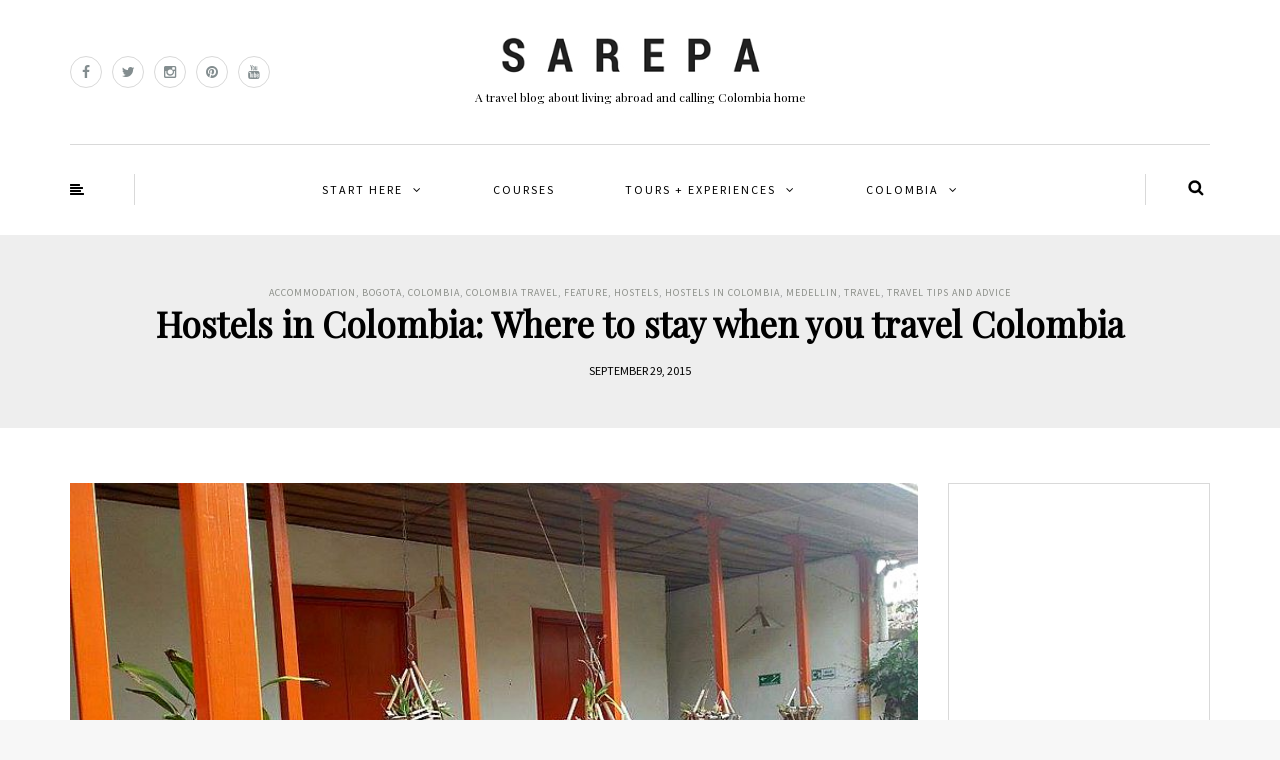

--- FILE ---
content_type: text/html; charset=UTF-8
request_url: http://www.sarepa.com/2015/09/29/hostels-in-colombia/
body_size: 18252
content:
<!DOCTYPE html>
<html lang="en">
<head>
<link rel="shortcut icon" href="http://www.sarepa.com/wp-content/themes/himmelen/favicon.png" />
<meta name="viewport" content="width=device-width, initial-scale=1.0, maximum-scale=1.0, user-scalable=no" />
<meta charset="UTF-8" />
<meta name="viewport" content="width=device-width" />
<title>Hostels in Colombia: Where to stay when you travel Colombia | sarepa.com</title>
<link rel="profile" href="http://gmpg.org/xfn/11" />
<link rel="pingback" href="http://www.sarepa.com/xmlrpc.php" />
<meta name='robots' content='max-image-preview:large' />
	<style>img:is([sizes="auto" i], [sizes^="auto," i]) { contain-intrinsic-size: 3000px 1500px }</style>
	<link rel='dns-prefetch' href='//fonts.googleapis.com' />
<link rel="alternate" type="application/rss+xml" title="sarepa.com &raquo; Feed" href="http://www.sarepa.com/feed/" />
<link rel="alternate" type="application/rss+xml" title="sarepa.com &raquo; Comments Feed" href="http://www.sarepa.com/comments/feed/" />
<link rel="alternate" type="application/rss+xml" title="sarepa.com &raquo; Hostels in Colombia: Where to stay when you travel Colombia Comments Feed" href="http://www.sarepa.com/2015/09/29/hostels-in-colombia/feed/" />
<script type="text/javascript">
/* <![CDATA[ */
window._wpemojiSettings = {"baseUrl":"https:\/\/s.w.org\/images\/core\/emoji\/15.0.3\/72x72\/","ext":".png","svgUrl":"https:\/\/s.w.org\/images\/core\/emoji\/15.0.3\/svg\/","svgExt":".svg","source":{"concatemoji":"http:\/\/www.sarepa.com\/wp-includes\/js\/wp-emoji-release.min.js?ver=6.7.1"}};
/*! This file is auto-generated */
!function(i,n){var o,s,e;function c(e){try{var t={supportTests:e,timestamp:(new Date).valueOf()};sessionStorage.setItem(o,JSON.stringify(t))}catch(e){}}function p(e,t,n){e.clearRect(0,0,e.canvas.width,e.canvas.height),e.fillText(t,0,0);var t=new Uint32Array(e.getImageData(0,0,e.canvas.width,e.canvas.height).data),r=(e.clearRect(0,0,e.canvas.width,e.canvas.height),e.fillText(n,0,0),new Uint32Array(e.getImageData(0,0,e.canvas.width,e.canvas.height).data));return t.every(function(e,t){return e===r[t]})}function u(e,t,n){switch(t){case"flag":return n(e,"\ud83c\udff3\ufe0f\u200d\u26a7\ufe0f","\ud83c\udff3\ufe0f\u200b\u26a7\ufe0f")?!1:!n(e,"\ud83c\uddfa\ud83c\uddf3","\ud83c\uddfa\u200b\ud83c\uddf3")&&!n(e,"\ud83c\udff4\udb40\udc67\udb40\udc62\udb40\udc65\udb40\udc6e\udb40\udc67\udb40\udc7f","\ud83c\udff4\u200b\udb40\udc67\u200b\udb40\udc62\u200b\udb40\udc65\u200b\udb40\udc6e\u200b\udb40\udc67\u200b\udb40\udc7f");case"emoji":return!n(e,"\ud83d\udc26\u200d\u2b1b","\ud83d\udc26\u200b\u2b1b")}return!1}function f(e,t,n){var r="undefined"!=typeof WorkerGlobalScope&&self instanceof WorkerGlobalScope?new OffscreenCanvas(300,150):i.createElement("canvas"),a=r.getContext("2d",{willReadFrequently:!0}),o=(a.textBaseline="top",a.font="600 32px Arial",{});return e.forEach(function(e){o[e]=t(a,e,n)}),o}function t(e){var t=i.createElement("script");t.src=e,t.defer=!0,i.head.appendChild(t)}"undefined"!=typeof Promise&&(o="wpEmojiSettingsSupports",s=["flag","emoji"],n.supports={everything:!0,everythingExceptFlag:!0},e=new Promise(function(e){i.addEventListener("DOMContentLoaded",e,{once:!0})}),new Promise(function(t){var n=function(){try{var e=JSON.parse(sessionStorage.getItem(o));if("object"==typeof e&&"number"==typeof e.timestamp&&(new Date).valueOf()<e.timestamp+604800&&"object"==typeof e.supportTests)return e.supportTests}catch(e){}return null}();if(!n){if("undefined"!=typeof Worker&&"undefined"!=typeof OffscreenCanvas&&"undefined"!=typeof URL&&URL.createObjectURL&&"undefined"!=typeof Blob)try{var e="postMessage("+f.toString()+"("+[JSON.stringify(s),u.toString(),p.toString()].join(",")+"));",r=new Blob([e],{type:"text/javascript"}),a=new Worker(URL.createObjectURL(r),{name:"wpTestEmojiSupports"});return void(a.onmessage=function(e){c(n=e.data),a.terminate(),t(n)})}catch(e){}c(n=f(s,u,p))}t(n)}).then(function(e){for(var t in e)n.supports[t]=e[t],n.supports.everything=n.supports.everything&&n.supports[t],"flag"!==t&&(n.supports.everythingExceptFlag=n.supports.everythingExceptFlag&&n.supports[t]);n.supports.everythingExceptFlag=n.supports.everythingExceptFlag&&!n.supports.flag,n.DOMReady=!1,n.readyCallback=function(){n.DOMReady=!0}}).then(function(){return e}).then(function(){var e;n.supports.everything||(n.readyCallback(),(e=n.source||{}).concatemoji?t(e.concatemoji):e.wpemoji&&e.twemoji&&(t(e.twemoji),t(e.wpemoji)))}))}((window,document),window._wpemojiSettings);
/* ]]> */
</script>
<style id='wp-emoji-styles-inline-css' type='text/css'>

	img.wp-smiley, img.emoji {
		display: inline !important;
		border: none !important;
		box-shadow: none !important;
		height: 1em !important;
		width: 1em !important;
		margin: 0 0.07em !important;
		vertical-align: -0.1em !important;
		background: none !important;
		padding: 0 !important;
	}
</style>
<link rel='stylesheet' id='wp-block-library-css' href='http://www.sarepa.com/wp-includes/css/dist/block-library/style.min.css?ver=6.7.1' type='text/css' media='all' />
<style id='classic-theme-styles-inline-css' type='text/css'>
/*! This file is auto-generated */
.wp-block-button__link{color:#fff;background-color:#32373c;border-radius:9999px;box-shadow:none;text-decoration:none;padding:calc(.667em + 2px) calc(1.333em + 2px);font-size:1.125em}.wp-block-file__button{background:#32373c;color:#fff;text-decoration:none}
</style>
<style id='global-styles-inline-css' type='text/css'>
:root{--wp--preset--aspect-ratio--square: 1;--wp--preset--aspect-ratio--4-3: 4/3;--wp--preset--aspect-ratio--3-4: 3/4;--wp--preset--aspect-ratio--3-2: 3/2;--wp--preset--aspect-ratio--2-3: 2/3;--wp--preset--aspect-ratio--16-9: 16/9;--wp--preset--aspect-ratio--9-16: 9/16;--wp--preset--color--black: #000000;--wp--preset--color--cyan-bluish-gray: #abb8c3;--wp--preset--color--white: #ffffff;--wp--preset--color--pale-pink: #f78da7;--wp--preset--color--vivid-red: #cf2e2e;--wp--preset--color--luminous-vivid-orange: #ff6900;--wp--preset--color--luminous-vivid-amber: #fcb900;--wp--preset--color--light-green-cyan: #7bdcb5;--wp--preset--color--vivid-green-cyan: #00d084;--wp--preset--color--pale-cyan-blue: #8ed1fc;--wp--preset--color--vivid-cyan-blue: #0693e3;--wp--preset--color--vivid-purple: #9b51e0;--wp--preset--gradient--vivid-cyan-blue-to-vivid-purple: linear-gradient(135deg,rgba(6,147,227,1) 0%,rgb(155,81,224) 100%);--wp--preset--gradient--light-green-cyan-to-vivid-green-cyan: linear-gradient(135deg,rgb(122,220,180) 0%,rgb(0,208,130) 100%);--wp--preset--gradient--luminous-vivid-amber-to-luminous-vivid-orange: linear-gradient(135deg,rgba(252,185,0,1) 0%,rgba(255,105,0,1) 100%);--wp--preset--gradient--luminous-vivid-orange-to-vivid-red: linear-gradient(135deg,rgba(255,105,0,1) 0%,rgb(207,46,46) 100%);--wp--preset--gradient--very-light-gray-to-cyan-bluish-gray: linear-gradient(135deg,rgb(238,238,238) 0%,rgb(169,184,195) 100%);--wp--preset--gradient--cool-to-warm-spectrum: linear-gradient(135deg,rgb(74,234,220) 0%,rgb(151,120,209) 20%,rgb(207,42,186) 40%,rgb(238,44,130) 60%,rgb(251,105,98) 80%,rgb(254,248,76) 100%);--wp--preset--gradient--blush-light-purple: linear-gradient(135deg,rgb(255,206,236) 0%,rgb(152,150,240) 100%);--wp--preset--gradient--blush-bordeaux: linear-gradient(135deg,rgb(254,205,165) 0%,rgb(254,45,45) 50%,rgb(107,0,62) 100%);--wp--preset--gradient--luminous-dusk: linear-gradient(135deg,rgb(255,203,112) 0%,rgb(199,81,192) 50%,rgb(65,88,208) 100%);--wp--preset--gradient--pale-ocean: linear-gradient(135deg,rgb(255,245,203) 0%,rgb(182,227,212) 50%,rgb(51,167,181) 100%);--wp--preset--gradient--electric-grass: linear-gradient(135deg,rgb(202,248,128) 0%,rgb(113,206,126) 100%);--wp--preset--gradient--midnight: linear-gradient(135deg,rgb(2,3,129) 0%,rgb(40,116,252) 100%);--wp--preset--font-size--small: 13px;--wp--preset--font-size--medium: 20px;--wp--preset--font-size--large: 36px;--wp--preset--font-size--x-large: 42px;--wp--preset--spacing--20: 0.44rem;--wp--preset--spacing--30: 0.67rem;--wp--preset--spacing--40: 1rem;--wp--preset--spacing--50: 1.5rem;--wp--preset--spacing--60: 2.25rem;--wp--preset--spacing--70: 3.38rem;--wp--preset--spacing--80: 5.06rem;--wp--preset--shadow--natural: 6px 6px 9px rgba(0, 0, 0, 0.2);--wp--preset--shadow--deep: 12px 12px 50px rgba(0, 0, 0, 0.4);--wp--preset--shadow--sharp: 6px 6px 0px rgba(0, 0, 0, 0.2);--wp--preset--shadow--outlined: 6px 6px 0px -3px rgba(255, 255, 255, 1), 6px 6px rgba(0, 0, 0, 1);--wp--preset--shadow--crisp: 6px 6px 0px rgba(0, 0, 0, 1);}:where(.is-layout-flex){gap: 0.5em;}:where(.is-layout-grid){gap: 0.5em;}body .is-layout-flex{display: flex;}.is-layout-flex{flex-wrap: wrap;align-items: center;}.is-layout-flex > :is(*, div){margin: 0;}body .is-layout-grid{display: grid;}.is-layout-grid > :is(*, div){margin: 0;}:where(.wp-block-columns.is-layout-flex){gap: 2em;}:where(.wp-block-columns.is-layout-grid){gap: 2em;}:where(.wp-block-post-template.is-layout-flex){gap: 1.25em;}:where(.wp-block-post-template.is-layout-grid){gap: 1.25em;}.has-black-color{color: var(--wp--preset--color--black) !important;}.has-cyan-bluish-gray-color{color: var(--wp--preset--color--cyan-bluish-gray) !important;}.has-white-color{color: var(--wp--preset--color--white) !important;}.has-pale-pink-color{color: var(--wp--preset--color--pale-pink) !important;}.has-vivid-red-color{color: var(--wp--preset--color--vivid-red) !important;}.has-luminous-vivid-orange-color{color: var(--wp--preset--color--luminous-vivid-orange) !important;}.has-luminous-vivid-amber-color{color: var(--wp--preset--color--luminous-vivid-amber) !important;}.has-light-green-cyan-color{color: var(--wp--preset--color--light-green-cyan) !important;}.has-vivid-green-cyan-color{color: var(--wp--preset--color--vivid-green-cyan) !important;}.has-pale-cyan-blue-color{color: var(--wp--preset--color--pale-cyan-blue) !important;}.has-vivid-cyan-blue-color{color: var(--wp--preset--color--vivid-cyan-blue) !important;}.has-vivid-purple-color{color: var(--wp--preset--color--vivid-purple) !important;}.has-black-background-color{background-color: var(--wp--preset--color--black) !important;}.has-cyan-bluish-gray-background-color{background-color: var(--wp--preset--color--cyan-bluish-gray) !important;}.has-white-background-color{background-color: var(--wp--preset--color--white) !important;}.has-pale-pink-background-color{background-color: var(--wp--preset--color--pale-pink) !important;}.has-vivid-red-background-color{background-color: var(--wp--preset--color--vivid-red) !important;}.has-luminous-vivid-orange-background-color{background-color: var(--wp--preset--color--luminous-vivid-orange) !important;}.has-luminous-vivid-amber-background-color{background-color: var(--wp--preset--color--luminous-vivid-amber) !important;}.has-light-green-cyan-background-color{background-color: var(--wp--preset--color--light-green-cyan) !important;}.has-vivid-green-cyan-background-color{background-color: var(--wp--preset--color--vivid-green-cyan) !important;}.has-pale-cyan-blue-background-color{background-color: var(--wp--preset--color--pale-cyan-blue) !important;}.has-vivid-cyan-blue-background-color{background-color: var(--wp--preset--color--vivid-cyan-blue) !important;}.has-vivid-purple-background-color{background-color: var(--wp--preset--color--vivid-purple) !important;}.has-black-border-color{border-color: var(--wp--preset--color--black) !important;}.has-cyan-bluish-gray-border-color{border-color: var(--wp--preset--color--cyan-bluish-gray) !important;}.has-white-border-color{border-color: var(--wp--preset--color--white) !important;}.has-pale-pink-border-color{border-color: var(--wp--preset--color--pale-pink) !important;}.has-vivid-red-border-color{border-color: var(--wp--preset--color--vivid-red) !important;}.has-luminous-vivid-orange-border-color{border-color: var(--wp--preset--color--luminous-vivid-orange) !important;}.has-luminous-vivid-amber-border-color{border-color: var(--wp--preset--color--luminous-vivid-amber) !important;}.has-light-green-cyan-border-color{border-color: var(--wp--preset--color--light-green-cyan) !important;}.has-vivid-green-cyan-border-color{border-color: var(--wp--preset--color--vivid-green-cyan) !important;}.has-pale-cyan-blue-border-color{border-color: var(--wp--preset--color--pale-cyan-blue) !important;}.has-vivid-cyan-blue-border-color{border-color: var(--wp--preset--color--vivid-cyan-blue) !important;}.has-vivid-purple-border-color{border-color: var(--wp--preset--color--vivid-purple) !important;}.has-vivid-cyan-blue-to-vivid-purple-gradient-background{background: var(--wp--preset--gradient--vivid-cyan-blue-to-vivid-purple) !important;}.has-light-green-cyan-to-vivid-green-cyan-gradient-background{background: var(--wp--preset--gradient--light-green-cyan-to-vivid-green-cyan) !important;}.has-luminous-vivid-amber-to-luminous-vivid-orange-gradient-background{background: var(--wp--preset--gradient--luminous-vivid-amber-to-luminous-vivid-orange) !important;}.has-luminous-vivid-orange-to-vivid-red-gradient-background{background: var(--wp--preset--gradient--luminous-vivid-orange-to-vivid-red) !important;}.has-very-light-gray-to-cyan-bluish-gray-gradient-background{background: var(--wp--preset--gradient--very-light-gray-to-cyan-bluish-gray) !important;}.has-cool-to-warm-spectrum-gradient-background{background: var(--wp--preset--gradient--cool-to-warm-spectrum) !important;}.has-blush-light-purple-gradient-background{background: var(--wp--preset--gradient--blush-light-purple) !important;}.has-blush-bordeaux-gradient-background{background: var(--wp--preset--gradient--blush-bordeaux) !important;}.has-luminous-dusk-gradient-background{background: var(--wp--preset--gradient--luminous-dusk) !important;}.has-pale-ocean-gradient-background{background: var(--wp--preset--gradient--pale-ocean) !important;}.has-electric-grass-gradient-background{background: var(--wp--preset--gradient--electric-grass) !important;}.has-midnight-gradient-background{background: var(--wp--preset--gradient--midnight) !important;}.has-small-font-size{font-size: var(--wp--preset--font-size--small) !important;}.has-medium-font-size{font-size: var(--wp--preset--font-size--medium) !important;}.has-large-font-size{font-size: var(--wp--preset--font-size--large) !important;}.has-x-large-font-size{font-size: var(--wp--preset--font-size--x-large) !important;}
:where(.wp-block-post-template.is-layout-flex){gap: 1.25em;}:where(.wp-block-post-template.is-layout-grid){gap: 1.25em;}
:where(.wp-block-columns.is-layout-flex){gap: 2em;}:where(.wp-block-columns.is-layout-grid){gap: 2em;}
:root :where(.wp-block-pullquote){font-size: 1.5em;line-height: 1.6;}
</style>
<link rel='stylesheet' id='bootstrap-css' href='http://www.sarepa.com/wp-content/themes/himmelen/css/bootstrap.css?ver=6.7.1' type='text/css' media='all' />
<link rel='stylesheet' id='himmelen-fonts-css' href='//fonts.googleapis.com/css?family=Playfair+Display%3A%7CSource+Sans+Pro%3A&#038;ver=1.0' type='text/css' media='all' />
<link rel='stylesheet' id='owl-main-css' href='http://www.sarepa.com/wp-content/themes/himmelen/js/owl-carousel/owl.carousel.css?ver=6.7.1' type='text/css' media='all' />
<link rel='stylesheet' id='owl-theme-css' href='http://www.sarepa.com/wp-content/themes/himmelen/js/owl-carousel/owl.theme.css?ver=6.7.1' type='text/css' media='all' />
<link rel='stylesheet' id='stylesheet-css' href='http://www.sarepa.com/wp-content/themes/himmelen/style.css?ver=1.0.1' type='text/css' media='all' />
<link rel='stylesheet' id='responsive-css' href='http://www.sarepa.com/wp-content/themes/himmelen/responsive.css?ver=all' type='text/css' media='all' />
<link rel='stylesheet' id='font-awesome-css' href='http://www.sarepa.com/wp-content/themes/himmelen/css/font-awesome.css?ver=6.7.1' type='text/css' media='all' />
<link rel='stylesheet' id='select2-mgt-css' href='http://www.sarepa.com/wp-content/themes/himmelen/js/select2/select2.css?ver=6.7.1' type='text/css' media='all' />
<link rel='stylesheet' id='offcanvasmenu-css' href='http://www.sarepa.com/wp-content/themes/himmelen/css/offcanvasmenu.css?ver=6.7.1' type='text/css' media='all' />
<link rel='stylesheet' id='nanoscroller-css' href='http://www.sarepa.com/wp-content/themes/himmelen/css/nanoscroller.css?ver=6.7.1' type='text/css' media='all' />
<link rel='stylesheet' id='swiper-css' href='http://www.sarepa.com/wp-content/themes/himmelen/css/idangerous.swiper.css?ver=6.7.1' type='text/css' media='all' />
<link rel='stylesheet' id='dashicons-css' href='http://www.sarepa.com/wp-includes/css/dashicons.min.css?ver=6.7.1' type='text/css' media='all' />
<link rel='stylesheet' id='thickbox-css' href='http://www.sarepa.com/wp-includes/js/thickbox/thickbox.css?ver=6.7.1' type='text/css' media='all' />
<link rel='stylesheet' id='cache.skin-css' href='http://www.sarepa.com/wp-content/themes/himmelen/cache/cache.skin.css?ver=1468380935.98' type='text/css' media='all' />
<script type="text/javascript" src="http://www.sarepa.com/wp-includes/js/jquery/jquery.min.js?ver=3.7.1" id="jquery-core-js"></script>
<script type="text/javascript" src="http://www.sarepa.com/wp-includes/js/jquery/jquery-migrate.min.js?ver=3.4.1" id="jquery-migrate-js"></script>
<script type="text/javascript" src="http://www.sarepa.com/wp-content/themes/himmelen/cache/cache.skin.js?ver=1583645110.0973" id="cache.skin-js"></script>
<link rel="https://api.w.org/" href="http://www.sarepa.com/wp-json/" /><link rel="alternate" title="JSON" type="application/json" href="http://www.sarepa.com/wp-json/wp/v2/posts/4839" /><link rel="EditURI" type="application/rsd+xml" title="RSD" href="http://www.sarepa.com/xmlrpc.php?rsd" />
<meta name="generator" content="WordPress 6.7.1" />
<link rel="canonical" href="http://www.sarepa.com/2015/09/29/hostels-in-colombia/" />
<link rel='shortlink' href='http://www.sarepa.com/?p=4839' />
<link rel="alternate" title="oEmbed (JSON)" type="application/json+oembed" href="http://www.sarepa.com/wp-json/oembed/1.0/embed?url=http%3A%2F%2Fwww.sarepa.com%2F2015%2F09%2F29%2Fhostels-in-colombia%2F" />
<link rel="alternate" title="oEmbed (XML)" type="text/xml+oembed" href="http://www.sarepa.com/wp-json/oembed/1.0/embed?url=http%3A%2F%2Fwww.sarepa.com%2F2015%2F09%2F29%2Fhostels-in-colombia%2F&#038;format=xml" />
</head>
<body class="post-template-default single single-post postid-4839 single-format-standard blog-style-1 blog-slider-enable">


<header>
<div class="container header-logo-center">
  <div class="row">
    <div class="col-md-12">
     
      <div class="header-left">
        <div class="social-icons-wrapper"><a href="http://www.facebook.com/sarepa" target="_blank" class="a-facebook"><i class="fa fa-facebook"></i></a><a href="http://www.twitter.com/duncansm" target="_blank" class="a-twitter"><i class="fa fa-twitter"></i></a><a href="http://www.instagram.com/sarepita" target="_blank" class="a-instagram"><i class="fa fa-instagram"></i></a><a href="http://www.pinterest.com/sarepa" target="_blank" class="a-pinterest"><i class="fa fa-pinterest"></i></a><a href="https://www.youtube.com/channel/UCFjYlEURUxJpTPSYJlO02Cg" target="_blank" class="a-youtube"><i class="fa fa-youtube"></i></a></div>      </div>
      
      <div class="header-center">
            <div class="logo">
    <a class="logo-link" href="http://www.sarepa.com"><img src="http://www.sarepa.com/wp-content/uploads/2016/01/SAREPA.jpg" alt="sarepa.com"></a>
    <div class="header-blog-info">A travel blog about living abroad and calling Colombia home</div>    </div>
          </div>

      <div class="header-right">
              </div>
    </div>
  </div>
    
</div>

        <div class="mainmenu-belowheader mainmenu-uppercase mainmenu-normalfont mainmenu-downarrow menu-center clearfix">
        
        <div id="navbar" class="navbar navbar-default clearfix">
          
          <div class="navbar-inner">
              <div class="container">
             
                  <div class="navbar-toggle" data-toggle="collapse" data-target=".collapse">
                    Menu                  </div>
                  <div class="navbar-left-wrapper">
                                        <ul class="header-nav">
                                                <li class="float-sidebar-toggle"><div id="st-sidebar-trigger-effects"><a class="float-sidebar-toggle-btn" data-effect="st-sidebar-effect-2"><i class="fa fa-align-left"></i></a></div></li>
                                            </ul>
                  </div>
                  <div class="navbar-center-wrapper">
                  <div class="navbar-collapse collapse"><ul id="menu-menu-4" class="nav"><li id="menu-item-4165" class=" menu-item menu-item-type-post_type menu-item-object-page menu-item-has-children"><a href="http://www.sarepa.com/new-here-read-this/">Start here</a>
<ul class="sub-menu">
	<li id="menu-item-6590" class=" menu-item menu-item-type-custom menu-item-object-custom"><a href="http://www.sarepa.com/new-here-read-this/">New here? Read this!</a></li>
	<li id="menu-item-5802" class=" menu-item menu-item-type-post_type menu-item-object-page menu-item-has-children"><a href="http://www.sarepa.com/about/">About</a>
	<ul class="sub-menu">
		<li id="menu-item-6621" class=" menu-item menu-item-type-post_type menu-item-object-page"><a href="http://www.sarepa.com/about/">About me</a></li>
		<li id="menu-item-6620" class=" menu-item menu-item-type-post_type menu-item-object-page"><a href="http://www.sarepa.com/contribute/">Write for us</a></li>
		<li id="menu-item-6617" class=" menu-item menu-item-type-post_type menu-item-object-page"><a href="http://www.sarepa.com/become-a-sponsor/">Become a sponsor</a></li>
		<li id="menu-item-6618" class=" menu-item menu-item-type-post_type menu-item-object-page"><a href="http://www.sarepa.com/contact/">Contact</a></li>
	</ul>
</li>
	<li id="menu-item-5690" class=" menu-item menu-item-type-post_type menu-item-object-page"><a href="http://www.sarepa.com/videos/">Videos</a></li>
	<li id="menu-item-5654" class=" menu-item menu-item-type-taxonomy menu-item-object-category"><a href="http://www.sarepa.com/category/espanol/">Español</a></li>
</ul>
</li>
<li id="menu-item-6207" class=" menu-item menu-item-type-custom menu-item-object-custom"><a href="http://buildyourbestblog.usefedora.com/p/build-your-best-blog-four-week-online-blogging-course">Courses</a></li>
<li id="menu-item-5687" class=" menu-item menu-item-type-custom menu-item-object-custom menu-item-has-children"><a href="http://www.sarepa.com/category/tours-experiences/">Tours + Experiences</a>
<ul class="sub-menu">
	<li id="menu-item-6594" class=" menu-item menu-item-type-custom menu-item-object-custom"><a href="http://www.sarepa.com/2015/09/21/food-tours-in-colombia/">Bogota Food Tour</a></li>
	<li id="menu-item-6595" class=" menu-item menu-item-type-custom menu-item-object-custom"><a href="http://www.sarepa.com/2015/10/21/colombian-street-food/">Medellin Food Tour</a></li>
	<li id="menu-item-6596" class=" menu-item menu-item-type-custom menu-item-object-custom"><a href="http://www.sarepa.com/2015/09/06/guatavita-lake/">Guatavita Lake</a></li>
	<li id="menu-item-6597" class=" menu-item menu-item-type-custom menu-item-object-custom"><a href="http://www.sarepa.com/2015/09/14/salt-cathedral-colombia/">Salt Cathedral of Zipaquira</a></li>
	<li id="menu-item-6598" class=" menu-item menu-item-type-custom menu-item-object-custom"><a href="http://www.sarepa.com/2015/10/16/medellin-metrocable/">Medellin Metrocable Tour</a></li>
	<li id="menu-item-6603" class=" menu-item menu-item-type-custom menu-item-object-custom"><a href="http://www.sarepa.com/2015/11/05/el-penol-guatape/">El Peñol, Guatapé</a></li>
	<li id="menu-item-6599" class=" menu-item menu-item-type-custom menu-item-object-custom"><a href="http://www.sarepa.com/2015/09/28/bike-tour-in-colombia/">Salento Bike Tour</a></li>
	<li id="menu-item-6604" class=" menu-item menu-item-type-custom menu-item-object-custom"><a href="http://www.sarepa.com/2015/11/05/el-penol-guatape/">Cocora Valley Hike</a></li>
	<li id="menu-item-6600" class=" menu-item menu-item-type-custom menu-item-object-custom"><a href="http://www.sarepa.com/2015/11/12/cartagena-mangrove-tour/">Cartagena Mangrove Tour</a></li>
	<li id="menu-item-6601" class=" menu-item menu-item-type-custom menu-item-object-custom"><a href="http://www.sarepa.com/2016/02/02/playa-cristal-tayrona-national-park/">Playa Cristal, Parque Tayrona</a></li>
	<li id="menu-item-6602" class=" menu-item menu-item-type-custom menu-item-object-custom"><a href="http://www.sarepa.com/2015/09/10/bogota-graffiti-tour/">Bogota Graffiti Tour</a></li>
</ul>
</li>
<li id="menu-item-4070" class=" menu-item menu-item-type-taxonomy menu-item-object-category menu-item-has-children"><a href="http://www.sarepa.com/category/travel-colombia-2/">Colombia</a>
<ul class="sub-menu">
	<li id="menu-item-5656" class=" menu-item menu-item-type-taxonomy menu-item-object-category"><a href="http://www.sarepa.com/category/barranquilla/">Barranquilla</a></li>
	<li id="menu-item-5657" class=" menu-item menu-item-type-taxonomy menu-item-object-category current-post-ancestor current-menu-parent current-post-parent"><a href="http://www.sarepa.com/category/bogota-2/">Bogota</a></li>
	<li id="menu-item-5658" class=" menu-item menu-item-type-taxonomy menu-item-object-category"><a href="http://www.sarepa.com/category/cali/">Cali</a></li>
	<li id="menu-item-5659" class=" menu-item menu-item-type-taxonomy menu-item-object-category"><a href="http://www.sarepa.com/category/cartagena/">Cartagena</a></li>
	<li id="menu-item-5660" class=" menu-item menu-item-type-taxonomy menu-item-object-category"><a href="http://www.sarepa.com/category/cocora-valley/">Cocora Valley</a></li>
	<li id="menu-item-5662" class=" menu-item menu-item-type-taxonomy menu-item-object-category"><a href="http://www.sarepa.com/category/manizales/">Manizales</a></li>
	<li id="menu-item-5663" class=" menu-item menu-item-type-taxonomy menu-item-object-category current-post-ancestor current-menu-parent current-post-parent"><a href="http://www.sarepa.com/category/medellin/">Medellin</a></li>
	<li id="menu-item-5664" class=" menu-item menu-item-type-taxonomy menu-item-object-category"><a href="http://www.sarepa.com/category/mompos/">Mompos</a></li>
	<li id="menu-item-5665" class=" menu-item menu-item-type-taxonomy menu-item-object-category"><a href="http://www.sarepa.com/category/salento/">Salento</a></li>
	<li id="menu-item-5666" class=" menu-item menu-item-type-taxonomy menu-item-object-category"><a href="http://www.sarepa.com/category/tatacoa-desert/">Tatacoa Desert</a></li>
	<li id="menu-item-5667" class=" menu-item menu-item-type-taxonomy menu-item-object-category"><a href="http://www.sarepa.com/category/tolima/">Tolima</a></li>
</ul>
</li>
</ul></div>                  </div>
                  <div class="navbar-right-wrapper">
                    <div class="search-bar-header">
                      	<form method="get" id="searchform" class="searchform" action="http://www.sarepa.com/">
		<input type="search" class="field" name="s" value="" id="s" placeholder="Type keyword(s) here and hit Enter &hellip;" />
		<input type="submit" class="submit btn" id="searchsubmit" value="Search" />
	</form>
                      <div class="search-bar-header-close-btn">×</div>
                    </div>
                  </div>
              </div>
          </div>
          
        </div>
       
    </div>
        
    </header>


	
<div class="content-block">
<div class="container-fluid container-page-item-title" data-style="">
	<div class="row">
	<div class="col-md-12">
	<div class="page-item-title-single">
			    <div class="post-categories"><a href="http://www.sarepa.com/category/accommodation/" rel="category tag">Accommodation</a>, <a href="http://www.sarepa.com/category/bogota-2/" rel="category tag">Bogota</a>, <a href="http://www.sarepa.com/category/colombia-2/" rel="category tag">Colombia</a>, <a href="http://www.sarepa.com/category/colombia-travel-2/" rel="category tag">Colombia Travel</a>, <a href="http://www.sarepa.com/category/feature/" rel="category tag">feature</a>, <a href="http://www.sarepa.com/category/hostels/" rel="category tag">Hostels</a>, <a href="http://www.sarepa.com/category/hostels-in-colombia/" rel="category tag">Hostels in Colombia</a>, <a href="http://www.sarepa.com/category/medellin/" rel="category tag">Medellin</a>, <a href="http://www.sarepa.com/category/travel-2/" rel="category tag">Travel</a>, <a href="http://www.sarepa.com/category/travel-tips-and-advice/" rel="category tag">Travel Tips and Advice</a></div>
	    	    <h1>Hostels in Colombia: Where to stay when you travel Colombia</h1>
		<div class="post-date">September 29, 2015</div> 
	</div>
	</div>
	</div>
</div>
<div class="post-container container">
	<div class="row">
		<div class="col-md-9">
			<div class="blog-post blog-post-single clearfix">
				<article id="post-4839" class="post-4839 post type-post status-publish format-standard has-post-thumbnail hentry category-accommodation category-bogota-2 category-colombia-2 category-colombia-travel-2 category-feature category-hostels category-hostels-in-colombia category-medellin category-travel-2 category-travel-tips-and-advice tag-hostels-in-colombia tag-hotels-in-colombia tag-where-to-stay-in-colombia">
							<div class="post-content-wrapper">
					
								<div class="post-content">
																		<div class="blog-post-thumb">
									
																				<img width="800" height="540" src="http://www.sarepa.com/wp-content/uploads/2015/09/hostels-in-colombia-feature.jpg" class="attachment-blog-thumb size-blog-thumb wp-post-image" alt="Hostels in Colombia" decoding="async" fetchpriority="high" srcset="http://www.sarepa.com/wp-content/uploads/2015/09/hostels-in-colombia-feature.jpg 800w, http://www.sarepa.com/wp-content/uploads/2015/09/hostels-in-colombia-feature-300x203.jpg 300w, http://www.sarepa.com/wp-content/uploads/2015/09/hostels-in-colombia-feature-114x76.jpg 114w" sizes="(max-width: 800px) 100vw, 800px" />																			
									</div>
																											
																		<div class="entry-content">
										<p>The last time I was lucky enough to travel Colombia, I was actually settled in one place. I didn&#8217;t stay in many <strong>hostels in Colombia</strong>, I shared an apartment, I had a job and I even found a bakery that I would pop by for breakfast every other morning. I was (sort of) living like a local.</p>
<p>But this time around I was jumping from one destination to the next and my budget was pretty limited.</p>
<p><strong>Hostels in Colombia</strong> are pretty easy to come by, though. There are LOADS of them. But never having stayed in many before and only stopping by a few to visit other expats and backpackers (there was quite a bit of drinking involved) this time around I knew I had to do my research.</p>
<p>Below you&#8217;ll find a list of places I stayed at during my trip to Colombia. They range in price and quality, but it really depends on what you type of traveller you are and what you prioritise. If you like luxury, then you might steer clear of some, but if you prefer to spend your money on adventures and experiences rather than where you sleep, then others might just be what you&#8217;re looking for.</p>
<h1 style="text-align: center;">Hostels in Colombia</h1>
<p><img decoding="async" class="alignnone size-full wp-image-4847" src="http://www.sarepa.com/wp-content/uploads/2015/09/hostels-in-colombia-bogota-explora-hostel.jpg" alt="Hostels in Colombia - Hostel Tralala, Bogota" width="800" height="540" srcset="http://www.sarepa.com/wp-content/uploads/2015/09/hostels-in-colombia-bogota-explora-hostel.jpg 800w, http://www.sarepa.com/wp-content/uploads/2015/09/hostels-in-colombia-bogota-explora-hostel-300x203.jpg 300w, http://www.sarepa.com/wp-content/uploads/2015/09/hostels-in-colombia-bogota-explora-hostel-114x76.jpg 114w" sizes="(max-width: 800px) 100vw, 800px" /></p>
<h2><strong>Bogota: Explora Hostel</strong></h2>
<p><strong>The Hostel:</strong> Explora Hostel was our first stop in Bogota. After a huge 20+ hour flight from Australia, I wanted us to be comfortable for at least our first few days in the country without breaking the bank. Compared to hostels in Australia or Europe, hostels in Colombia are comparatively cheaper. But you still want to make sure you&#8217;re getting your money&#8217;s worth while you&#8217;re in the country. Explora Hostel, I thought, was a great option for both budget backpackers and those looking for bit of privacy in a private room.</p>
<p><strong>The Price:</strong> My partner and I stayed in the private room with private ensuite for three nights and it was great. The bathroom was clean, the room was quiet and we had (mostly) hot water. It took quite a while for the hot water to kick in on one of the nights, but generally it was hot and with good water pressure. We paid $75,000COP (around $34AUD or $24USD) per night, which ended up being $17 per person per night. At the time of writing, a single bed in a six-person mix dorm costs $27,000COP ($12AUD or $9USD) and $30,000 ($14AUD or $10USD) in a four-person mix dorm.</p>
<p><strong>The Location:</strong> The thing with organising a hostel in Bogota is that you really need to take into account where you are going to be spending most of your time, because the traffic in Bogota is atrocious. We could have stayed in a safer, quieter, more chilled out suburb than La Candelaria, but it literally would have taken hours each day to get to and from the places of interest in the city. At Explora Hostel we were within walking distance from restaurants, galleries, the Gold Museum, the Botero Museum, Plaza Bolivar, Parque de los Periodistas, Transmilenio bus stops, Monserrate and la Septima.</p>
<p><img decoding="async" class="alignnone size-full wp-image-4852" src="http://www.sarepa.com/wp-content/uploads/2015/09/hostels-in-colombia-salento-tralala-hostel.jpg" alt="Hostels in Colombia - Hostel Tralala, Salento" width="800" height="540" srcset="http://www.sarepa.com/wp-content/uploads/2015/09/hostels-in-colombia-salento-tralala-hostel.jpg 800w, http://www.sarepa.com/wp-content/uploads/2015/09/hostels-in-colombia-salento-tralala-hostel-300x203.jpg 300w, http://www.sarepa.com/wp-content/uploads/2015/09/hostels-in-colombia-salento-tralala-hostel-114x76.jpg 114w" sizes="(max-width: 800px) 100vw, 800px" /></p>
<h2>Salento: Tralala Hostel</h2>
<p><strong>The hostel:</strong> Salento&#8217;s Tralala Hostel was suggested to me after I put out the call on Facebook to see what other people had experienced. I stayed in a hotel a bit outside of this sleepy coffee town the last time I was here, so I definitely wanted something more centrally located and also a bit on the cheaper side. I would have to say that Natalia, our host, greeted us at the front door with a big smile and she was incredibly helpful and friendly the entire time we were there, always helping us get our head around the maps and suggesting what to see and do while we were there. Thanks to her we caught our jeep to Cocora Valley on time and even managed to organise an awesome horse ride adventure. Two thumbs up to the staff!</p>
<p><strong>The Price:</strong> We took up two single beds in a shared room. The room was actually two smaller rooms adjoined by a doorway, so it felt like we were actually in a room with just one other person, which was super chilled. It cost us $22,000COP ($10AUD or $7USD) per person per bed and we stayed there for three nights. Our room was downstairs near the kitchen. There were hammocks hanging in the courtyard and the facilities and bathrooms were all clean, which was great. It was a very relaxed kind of place, no late night parties here, just movie nights and hammock lazing.</p>
<p><strong>The location:</strong> Salento isn&#8217;t a big city or anything, so no matter where you stay you&#8217;re probably going to be within walking distance of many things. But Tralala Hostel was just one street away from the main square, heaps of restaurants and Calle Real, the main street in town, which leads to the stairway up to the lookout point. So, the hostel gets points for that. You&#8217;re just a short stroll from the transport terminal too, which is where you&#8217;ll be dropped off if you&#8217;re catching a bus in from Medellin or other cities. People are super friendly around here, too, so if you can&#8217;t find the hostel just ask someone where Tralalalalalalalala is and they&#8217;ll happily show you in the right direction.</p>
<p><img loading="lazy" decoding="async" class="alignnone size-full wp-image-4849" src="http://www.sarepa.com/wp-content/uploads/2015/09/hostels-in-colombia-Manizales-kaleidoscopio-hostel-1.jpg" alt="Hostels in Colombia - Hostel Kaleidoscopio, Manizales" width="800" height="540" srcset="http://www.sarepa.com/wp-content/uploads/2015/09/hostels-in-colombia-Manizales-kaleidoscopio-hostel-1.jpg 800w, http://www.sarepa.com/wp-content/uploads/2015/09/hostels-in-colombia-Manizales-kaleidoscopio-hostel-1-300x203.jpg 300w, http://www.sarepa.com/wp-content/uploads/2015/09/hostels-in-colombia-Manizales-kaleidoscopio-hostel-1-114x76.jpg 114w" sizes="auto, (max-width: 800px) 100vw, 800px" /></p>
<h2>Manizales: Kaleidescopio Hostel</h2>
<p><strong>The Location:</strong> After being in Salento for a few day, pretty much any city in Colombia is going to feel busy and bustling in comparison, including Manizales, which, compared to Bogota, is a pretty chilled city in itself. We caught the bus from Salento to Manizales, which dropped us off in the transport terminal. After a quick trip on the Metro Cable up to the centre of town, we then walked about, Oh, I dunno, 15 blocks to our hostel Kaleidesopio, which is also within walking distance of a bunch of attractions including Chipre and the cathedral. We were just across the road from a delicious, I repeat, DELICIOUS, dessert shop which sold some pretty grande sugary treats. We sampled many. Just ask Marta about it.</p>
<p><strong>The Hostel:</strong> After walking 15-something blocks to the hostel from the Cable Cart stop, I could have kissed our host Marta when she offered us a cup of tea. TEA. Not coffee, not hot chocolate, but tea. For a tea-obsessed Australian, this was a very nice touch. Marta was incredibly inviting and very helpful when it came to offering information about what to see and do in Manizales. And it seemed that the people who stayed at Kaleidescopio were equally lovely, having met a bunch of people including Spanish, Canadians, Americans and Colombians during our stay.</p>
<p><strong>The Price:</strong> We had a private room which had two single beds and a television and it cost us $60,000COP ($28AUD or $19USD) per night for two nights. Our window was facing a main road outside, but considering we were so busy during the days, I rarely heard anything from the room because I was pretty much out as soon as my head hit the pillow. While areas near El Cable are definitely nicer suburbs, it&#8217;s not quite walking distance to the main attractions in Manizales. Breakfast (eggs, toast, cheese, juice and coffee) is also included!</p>
<p><img loading="lazy" decoding="async" class="alignnone size-full wp-image-4851" src="http://www.sarepa.com/wp-content/uploads/2015/09/hostels-in-colombia-Medellin-Hotel-Villa-San-Juan.jpg" alt="Hostels in Colombia - Hotel Villa San Juan, Medellin" width="800" height="540" srcset="http://www.sarepa.com/wp-content/uploads/2015/09/hostels-in-colombia-Medellin-Hotel-Villa-San-Juan.jpg 800w, http://www.sarepa.com/wp-content/uploads/2015/09/hostels-in-colombia-Medellin-Hotel-Villa-San-Juan-300x203.jpg 300w, http://www.sarepa.com/wp-content/uploads/2015/09/hostels-in-colombia-Medellin-Hotel-Villa-San-Juan-114x76.jpg 114w" sizes="auto, (max-width: 800px) 100vw, 800px" /></p>
<h2>Medellin: Hotel Villas de San Juan</h2>
<p><strong>The Location: </strong>Now, this is where things became interesting on the trip. Because Medellin is a massive, metropolitan city with loads of appeal for backpackers, there are a whole lot of backpacker hostels that are all vying for the same crowd. But the thing is, most of the hostels are located in el Poblado, which is a nice suburb but doesn&#8217;t really showcase what Colombia or Medellin is really all about. Also, the hostels look great, have nice facilities and share a community vibe, but, I was surprised to find out, a lot are actually more expensive than hotels. So, instead of staying at, what I thought were pretty expensive hostels, we stayed in a hotel with a private room and private bathroom a few blocks from a train station which meant we could explore and discover the city on foot as much as we wanted, rather than relying on taxis or buses. Instead of staying in El Poblado, we stayed near El Estadio, just outside of Laureles. We were within walking distance from restaurants on Carrera 70, supermarkets, trains and an awesome little place that sold the best empanadas I&#8217;ve had in Colombia so far, called Catedral Empanadas, right near Exito on the corner of 70 and Avenida San Juan. You&#8217;re welcome. The hotel is located on a main road, which looks like quite an industrial part of town, but you&#8217;re literally just around the corner from where the local action is.</p>
<p><strong>The Hostel:</strong> Now, San Juan is technically a hotel, but don&#8217;t go expecting hostel facilities. It is super basic, the walls are fluro green, the staff are locals and friendly, but they&#8217;re not there to hold your hand and plan your trip for you. This is literally just a place that&#8217;s good for sleeping. We didn&#8217;t see any other foreigners or backpackers while we were there. My only tip would be to ask for a room that isn&#8217;t right near reception. There is a buzzer at the front door which can be a right pain in the bum at 2am in the morning.</p>
<p><strong>The Price:</strong> Since our budget was our biggest concern, staying in a hotel in a central location for $45,000COP ($21AUD or $14USD) per night for the room for six nights was money well spent for us. We didn&#8217;t have to share our room with other backpackers. I&#8217;m not anti-social or anything, I promise, but sometimes it&#8217;s just nice to go to sleep not having to worry that you&#8217;re going to wake someone up when you get up the next morning.</p>
<p><img loading="lazy" decoding="async" class="alignnone size-full wp-image-4848" src="http://www.sarepa.com/wp-content/uploads/2015/09/hostels-in-colombia-Cartagena-Makako-hostel.jpg" alt="Hostels in Colombia - Hostel Makako, Cartagena" width="800" height="540" srcset="http://www.sarepa.com/wp-content/uploads/2015/09/hostels-in-colombia-Cartagena-Makako-hostel.jpg 800w, http://www.sarepa.com/wp-content/uploads/2015/09/hostels-in-colombia-Cartagena-Makako-hostel-300x203.jpg 300w, http://www.sarepa.com/wp-content/uploads/2015/09/hostels-in-colombia-Cartagena-Makako-hostel-114x76.jpg 114w" sizes="auto, (max-width: 800px) 100vw, 800px" /></p>
<h2>Cartagena: Makako Hostel</h2>
<p><strong>The Location:</strong> The thing with finding a hostel in Cartagena is there is so, so much competition, and it&#8217;s damn expensive, too. There are hotels available for hundreds of dollars a night (and higher) as well as hostels for $20 per night. Now, $20 per night doesn&#8217;t sound like much. But when you and your partner have to organise three nights of accommodation, that quickly becomes $120 just on accommodation, when in Medellin we spent the same for almost a week.  We were determined to find a hostel that was on the budget side of things, but also in a good location and that&#8217;s when we came across Makako Hostel. Makako is in a quiet area of the walled city and is a bit run down. Give this place a bit of a face lift and it would actually be pretty good.</p>
<p><strong>The Hostel:</strong> Now, this is an example of getting what you pay for, the hostel was quite run down and was in need of a bit of love and attention, but overall, it was alright. The staff were lovely, very helpful and friendly. We were welcomed by Jaclyn with a huge smile and we were instant friends. But the bedrooms were hot, air-con is only available from 7pm-10am, and one of the toilets was missing a seat.</p>
<p><strong>The Price:</strong> We paid 28,550COP ($13AUD or $9USD) per night per bed in Makako, when other hostels offered beds for at least $40,000COP.</p>
<p><img loading="lazy" decoding="async" class="alignnone size-full wp-image-4850" src="http://www.sarepa.com/wp-content/uploads/2015/09/hostels-in-colombia-Medellin-casa-etnia-hotel.jpg" alt="Hostels in Colombia - Casa Etnia, Santa Marta" width="800" height="540" srcset="http://www.sarepa.com/wp-content/uploads/2015/09/hostels-in-colombia-Medellin-casa-etnia-hotel.jpg 800w, http://www.sarepa.com/wp-content/uploads/2015/09/hostels-in-colombia-Medellin-casa-etnia-hotel-300x203.jpg 300w, http://www.sarepa.com/wp-content/uploads/2015/09/hostels-in-colombia-Medellin-casa-etnia-hotel-114x76.jpg 114w" sizes="auto, (max-width: 800px) 100vw, 800px" /></p>
<h2>Santa Marta: Casa Etnia Hotel</h2>
<p><strong>The Location:</strong> To be honest with you, by the time we arrived in Santa Marta all we wanted to do was chill out in some air conditioning, swim in a pool and catch up on some sleep. That&#8217;s why we traded our budget hostels for something a little more luxury. Casa Etnia is a short drive from the historical town centre of Santa Marta, and about 15 minutes from El Rodadero. We were walking distance from the Ocean Mall, which had a supermarket and a food court among other things, there were also a couple of restaurants around the corner, but just your regular take-away varieties.</p>
<p><strong>The Hotel:</strong> Casa Etnia was exactly what we were after. It appears to be a converted home, so there are only four rooms at the hotel, which means it is quiet. There was one other family while we stayed there, another couple and one single woman and apart from a couple of greetings in the morning, we all kind of kept to ourselves or left the hotel to explore the region during the day. The hotel was very clean, the air-con was an absolute treat and a continental breakfast (two sweet bread rolls, a hot drink and a juice) was included in the price.</p>
<p><strong>The Price:</strong> We paid $102,000COP ($47AUD or $33USD) per night for a room with a king-sized bed, television, air-con and our door opened out to the pool. And money well spent it was, too!</p>
<p>Care to share your favourite hostels in Colombia? Share them with us in the comments section below.</p>
																			</div><!-- .entry-content -->
																		
									<span class="tags">
										<a href="http://www.sarepa.com/tag/hostels-in-colombia/" rel="tag">hostels in Colombia</a><a href="http://www.sarepa.com/tag/hotels-in-colombia/" rel="tag">hotels in colombia</a><a href="http://www.sarepa.com/tag/where-to-stay-in-colombia/" rel="tag">where to stay in colombia</a>									</span>
									
																		<div class="post-info clearfix">
																				<div class="post-author">by Sarepa</div>
																				
										
										<div class="comments-count"><a href="http://www.sarepa.com/2015/09/29/hostels-in-colombia/#respond">Leave a comment</a></div>
										
										
																					<div class="share-post">
											<div class="post-social-wrapper">
	<div class="post-social">
		<a title="Share this" href="http://www.sarepa.com/2015/09/29/hostels-in-colombia/" data-title="Hostels in Colombia: Where to stay when you travel Colombia" class="facebook-share"> <i class="fa fa-facebook"></i></a>
		<a title="Tweet this" href="http://www.sarepa.com/2015/09/29/hostels-in-colombia/" data-title="Hostels in Colombia: Where to stay when you travel Colombia" class="twitter-share"> <i class="fa fa-twitter"></i></a>
		<a title="Share with Google Plus" href="http://www.sarepa.com/2015/09/29/hostels-in-colombia/" data-title="Hostels in Colombia: Where to stay when you travel Colombia" class="googleplus-share"> <i class="fa fa-google-plus"></i></a>
		<a title="Pin this" href="http://www.sarepa.com/2015/09/29/hostels-in-colombia/" data-title="Hostels in Colombia: Where to stay when you travel Colombia" data-image="http://www.sarepa.com/wp-content/uploads/2015/09/hostels-in-colombia-feature.jpg" class="pinterest-share"> <i class="fa fa-pinterest"></i></a>
	</div>
	<div class="clear"></div>
</div>											</div>
																			
									</div>
									
																		</div>
					
							</div>
				
				

			
				

				</article>

				
			</div>
			
												<div class="author-bio">
	<div class="author-image">
		<img alt='' src='https://secure.gravatar.com/avatar/5aec1ab816d25e601243496574d221ee?s=160&#038;r=g' srcset='https://secure.gravatar.com/avatar/5aec1ab816d25e601243496574d221ee?s=320&#038;r=g 2x' class='avatar avatar-160 photo' height='160' width='160' loading='lazy' decoding='async'/>	</div>
	<div class="author-info">
		<h5>About me</h5>
		<div class="author-description">Sarepa is a travel blogger and Colombia enthusiast who can often be found in a cafe with a pot of coffee and a good book.</div>
		<div class="author-social">
			<ul class="author-social-icons">
							</ul>
		</div>
	</div>
	<div class="clear"></div>
</div>										
				<nav id="nav-below" class="navigation-post">
	
		<div class="container-fluid">
	<div class="row">
		<div class="col-md-6 nav-post-prev">
				  <a href="http://www.sarepa.com/2015/09/28/bike-tour-in-colombia/"><div class="nav-post-title">Previous</div><div class="nav-post-name">Bike Tour in Colombia: A ride through Salento&#8217;s countryside</div></a>
				</div>
		<div class="col-md-6 nav-post-next">
				  <a href="http://www.sarepa.com/2015/09/29/bogota-food-safari/"><div class="nav-post-title">Next</div><div class="nav-post-name">Bogota Food Safari (VIDEO)</div></a>
				</div>

	</div>
	</div>
	
	</nav><!-- #nav-below -->
	
									
				

		<div class="clear"></div>
					<div class="comments-form-wrapper" id="comments-form-wrapper">
			<div id="respond" class="comment-respond">
		<h3 id="reply-title" class="comment-reply-title">Leave a Reply <small><a rel="nofollow" id="cancel-comment-reply-link" href="/2015/09/29/hostels-in-colombia/#respond" style="display:none;">Cancel reply</a></small></h3><form action="http://www.sarepa.com/wp-comments-post.php" method="post" id="commentform" class="comment-form"><p class="comment-notes"><span id="email-notes">Your email address will not be published.</span> <span class="required-field-message">Required fields are marked <span class="required">*</span></span></p><p class="comment-form-comment"><textarea id="comment" name="comment" cols="45" rows="8" aria-required="true"></textarea></p><p class="comment-form-author"><label for="author">Name<span class="required">*</span></label><input id="author" name="author" type="text" value="" size="30" aria-required='true' /></p>
<p class="comment-form-email"><label for="email">Email<span class="required">*</span></label><input id="email" name="email" type="text" value="" size="30" aria-required='true' /></p>
<p class="comment-form-url"><label for="url">Website</label><input id="url" name="url" type="text" value="" size="30" /></p>
<p class="comment-form-cookies-consent"><input id="wp-comment-cookies-consent" name="wp-comment-cookies-consent" type="checkbox" value="yes" /> <label for="wp-comment-cookies-consent">Save my name, email, and website in this browser for the next time I comment.</label></p>
<p class="form-submit"><input name="submit" type="submit" id="submit" class="submit" value="Post comment" /> <input type='hidden' name='comment_post_ID' value='4839' id='comment_post_ID' />
<input type='hidden' name='comment_parent' id='comment_parent' value='0' />
</p><p style="display: none;"><input type="hidden" id="akismet_comment_nonce" name="akismet_comment_nonce" value="fbcdfa32c0" /></p><p style="display: none !important;" class="akismet-fields-container" data-prefix="ak_"><label>&#916;<textarea name="ak_hp_textarea" cols="45" rows="8" maxlength="100"></textarea></label><input type="hidden" id="ak_js_1" name="ak_js" value="238"/><script>document.getElementById( "ak_js_1" ).setAttribute( "value", ( new Date() ).getTime() );</script></p></form>	</div><!-- #respond -->
			</div>
				
				
		</div>
				<div class="col-md-3 main-sidebar sidebar">
		<ul id="main-sidebar">
		  <li id="text-16" class="widget widget_text">			<div class="textwidget"><script async src="//pagead2.googlesyndication.com/pagead/js/adsbygoogle.js"></script>
<!-- SarepaOne -->
<ins class="adsbygoogle"
     style="display:block"
     data-ad-client="ca-pub-3387581301859770"
     data-ad-slot="2303388810"
     data-ad-format="auto"></ins>
<script>
(adsbygoogle = window.adsbygoogle || []).push({});
</script></div>
		</li>
        <li id="himmelen-recent-posts-2" class="widget widget_himmelen_recent_entries">        <h2 class="widgettitle">Recent Posts</h2>
        <ul>
                    <li class="clearfix">
                            <a href="http://www.sarepa.com/2018/09/08/expats-in-colombia-steven-dillon-from-other-way-round/"><img width="90" height="70" src="http://www.sarepa.com/wp-content/uploads/2018/09/Coffee_vendor-90x70.jpg" class="attachment-blog-thumb-widget size-blog-thumb-widget wp-post-image" alt="" decoding="async" loading="lazy" srcset="http://www.sarepa.com/wp-content/uploads/2018/09/Coffee_vendor-90x70.jpg 90w, http://www.sarepa.com/wp-content/uploads/2018/09/Coffee_vendor-180x140.jpg 180w" sizes="auto, (max-width: 90px) 100vw, 90px" /></a>
                        <div class="widget-post-details-wrapper">
                <a href="http://www.sarepa.com/2018/09/08/expats-in-colombia-steven-dillon-from-other-way-round/">Expats in Colombia: Steven Dillon from Other Way Round</a>
                        </div>
            </li>
                    <li class="clearfix">
                            <a href="http://www.sarepa.com/2018/04/29/gabriel-garcia-marquez-quotes/"><img width="90" height="61" src="http://www.sarepa.com/wp-content/uploads/2015/04/la-candelaria-bogota-travel-colombia-e1428539568119.jpg" class="attachment-blog-thumb-widget size-blog-thumb-widget wp-post-image" alt="Guide to Travel Colombia" decoding="async" loading="lazy" srcset="http://www.sarepa.com/wp-content/uploads/2015/04/la-candelaria-bogota-travel-colombia-e1428539568119.jpg 600w, http://www.sarepa.com/wp-content/uploads/2015/04/la-candelaria-bogota-travel-colombia-e1428539568119-300x203.jpg 300w, http://www.sarepa.com/wp-content/uploads/2015/04/la-candelaria-bogota-travel-colombia-e1428539568119-114x76.jpg 114w" sizes="auto, (max-width: 90px) 100vw, 90px" /></a>
                        <div class="widget-post-details-wrapper">
                <a href="http://www.sarepa.com/2018/04/29/gabriel-garcia-marquez-quotes/">12 Gabriel Garcia Marquez quotes to get inspired by</a>
                        </div>
            </li>
                    <li class="clearfix">
                            <a href="http://www.sarepa.com/2017/12/04/la-guajira-colombia/"><img width="90" height="70" src="http://www.sarepa.com/wp-content/uploads/2017/12/Things-to-do-in-La-Guajira-90x70.jpg" class="attachment-blog-thumb-widget size-blog-thumb-widget wp-post-image" alt="Things to do in La Guajira, Colombia" decoding="async" loading="lazy" srcset="http://www.sarepa.com/wp-content/uploads/2017/12/Things-to-do-in-La-Guajira-90x70.jpg 90w, http://www.sarepa.com/wp-content/uploads/2017/12/Things-to-do-in-La-Guajira-180x140.jpg 180w" sizes="auto, (max-width: 90px) 100vw, 90px" /></a>
                        <div class="widget-post-details-wrapper">
                <a href="http://www.sarepa.com/2017/12/04/la-guajira-colombia/">Getting lost in the desert in La Guajira, Colombia</a>
                        </div>
            </li>
                    <li class="clearfix">
                            <a href="http://www.sarepa.com/2017/10/18/colombian-fruits/"><img width="90" height="61" src="http://www.sarepa.com/wp-content/uploads/2015/10/colombian-fruit.jpg" class="attachment-blog-thumb-widget size-blog-thumb-widget wp-post-image" alt="Colombian fruits" decoding="async" loading="lazy" srcset="http://www.sarepa.com/wp-content/uploads/2015/10/colombian-fruit.jpg 800w, http://www.sarepa.com/wp-content/uploads/2015/10/colombian-fruit-300x203.jpg 300w, http://www.sarepa.com/wp-content/uploads/2015/10/colombian-fruit-114x76.jpg 114w" sizes="auto, (max-width: 90px) 100vw, 90px" /></a>
                        <div class="widget-post-details-wrapper">
                <a href="http://www.sarepa.com/2017/10/18/colombian-fruits/">8 Colombian fruits you have to try at least once</a>
                        </div>
            </li>
                    <li class="clearfix">
                            <a href="http://www.sarepa.com/2017/09/09/bogotas-best-kept-secret-la-reserva-el-zoque/"><img width="90" height="70" src="http://www.sarepa.com/wp-content/uploads/2017/09/VSCO-Cam-9-90x70.jpg" class="attachment-blog-thumb-widget size-blog-thumb-widget wp-post-image" alt="Bogota&#039;s best kept secret - el paramo" decoding="async" loading="lazy" srcset="http://www.sarepa.com/wp-content/uploads/2017/09/VSCO-Cam-9-90x70.jpg 90w, http://www.sarepa.com/wp-content/uploads/2017/09/VSCO-Cam-9-180x140.jpg 180w" sizes="auto, (max-width: 90px) 100vw, 90px" /></a>
                        <div class="widget-post-details-wrapper">
                <a href="http://www.sarepa.com/2017/09/09/bogotas-best-kept-secret-la-reserva-el-zoque/">Bogota&#8217;s best kept secret: La Reserva El Zoque</a>
                        </div>
            </li>
                </ul>
        </li>
<li id="nav_menu-2" class="widget widget_nav_menu"><h2 class="widgettitle">Subscribe &#038; Follow</h2>
<div class="menu-social-container"><ul id="menu-social" class="menu"><li id="menu-item-2726" class="menu-item menu-item-type-custom menu-item-object-custom menu-item-2726"><a href="http://www.facebook.com/sarepa">Facebook</a></li>
<li id="menu-item-2727" class="menu-item menu-item-type-custom menu-item-object-custom menu-item-2727"><a href="http://twitter.com/duncansm">Twitter</a></li>
<li id="menu-item-2728" class="menu-item menu-item-type-custom menu-item-object-custom menu-item-2728"><a href="http://www.instagram.com/sarepita">Instagram</a></li>
<li id="menu-item-2729" class="menu-item menu-item-type-custom menu-item-object-custom menu-item-2729"><a href="https://www.youtube.com/channel/UCFjYlEURUxJpTPSYJlO02Cg">YouTube</a></li>
</ul></div></li>
<li id="himmelen-text-2" class="widget widget_himmelen_text">        <div class="himmelen-textwidget-wrapper  himmelen-textwidget-no-paddings">
                    <div class="himmelen-textwidget" data-style="background-image: url(http://www.sarepa.com/wp-content/uploads/2015/11/paragliding-in-medellin-e1447653824596.jpg);color: #ffffff;text-align: center;"><p>&nbsp;</p>
<h5 style="text-align: center;"><em>SAREPA</em></h5>
<h2 style="text-align: center;">TRAVEL TO COLOMBIA</h2>
<p style="text-align: center;"><em>Tips and resources to plan your next adventure</em></p>
<p>&nbsp;</p>
<a class="btn alt" href="http://www.sarepa.com/2015/07/13/travel-colombia-guide/" target="_blank">Read more</a></div>
        </div>
        </li>
		</ul>
		</div>
			</div>
	</div>
</div>




<div class="container-fluid container-fluid-footer">
  <div class="row">
        <div class="footer-sidebar-2-wrapper">
      <div class="footer-sidebar-2 sidebar container footer-container">
      
        <ul id="footer-sidebar-2" class="clearfix">
          <li id="text-17" class="widget widget_text">			<div class="textwidget"><script async src="//pagead2.googlesyndication.com/pagead/js/adsbygoogle.js"></script>
<!-- SarepaOne -->
<ins class="adsbygoogle"
     style="display:block"
     data-ad-client="ca-pub-3387581301859770"
     data-ad-slot="2303388810"
     data-ad-format="auto"></ins>
<script>
(adsbygoogle = window.adsbygoogle || []).push({});
</script></div>
		</li>
<li id="nav_menu-6" class="widget widget_nav_menu"><h2 class="widgettitle">Follow Me</h2>
<div class="menu-footer-social-media-container"><ul id="menu-footer-social-media" class="menu"><li id="menu-item-5668" class="menu-item menu-item-type-custom menu-item-object-custom menu-item-5668"><a href="http://www.facebook.com/sarepa">Facebook</a></li>
<li id="menu-item-5669" class="menu-item menu-item-type-custom menu-item-object-custom menu-item-5669"><a href="http://www.instagram.com/sarepa.travel">Instagram</a></li>
<li id="menu-item-5670" class="menu-item menu-item-type-custom menu-item-object-custom menu-item-5670"><a href="http://www.twitter.com/duncansm">Twitter</a></li>
<li id="menu-item-5671" class="menu-item menu-item-type-custom menu-item-object-custom menu-item-5671"><a href="http://www.pinterest.com/sarepa">Pinterest</a></li>
</ul></div></li>
<li id="nav_menu-4" class="widget widget_nav_menu"><div class="menu-menu-1-container"><ul id="menu-menu-1" class="menu"><li id="menu-item-2725" class="menu-item menu-item-type-custom menu-item-object-custom menu-item-home menu-item-2725"><a href="http://www.sarepa.com">Home</a></li>
<li id="menu-item-852" class="menu-item menu-item-type-post_type menu-item-object-page menu-item-852"><a href="http://www.sarepa.com/about/">About</a></li>
<li id="menu-item-853" class="menu-item menu-item-type-post_type menu-item-object-page menu-item-853"><a href="http://www.sarepa.com/contact/">Contact</a></li>
<li id="menu-item-2735" class="menu-item menu-item-type-post_type menu-item-object-page menu-item-2735"><a href="http://www.sarepa.com/contribute/">Contribute</a></li>
</ul></div></li>
<li id="nav_menu-5" class="widget widget_nav_menu"><div class="menu-menu-4-container"><ul id="menu-menu-5" class="menu"><li id="menu-item-5646" class="menu-item menu-item-type-taxonomy menu-item-object-category menu-item-5646"><a href="http://www.sarepa.com/category/adventure/">Adventure</a></li>
<li id="menu-item-5645" class="menu-item menu-item-type-taxonomy menu-item-object-category current-post-ancestor current-menu-parent current-post-parent menu-item-5645"><a href="http://www.sarepa.com/category/travel-2/">Travel</a></li>
<li id="menu-item-5647" class="menu-item menu-item-type-taxonomy menu-item-object-category menu-item-5647"><a href="http://www.sarepa.com/category/food/">Food</a></li>
<li id="menu-item-5648" class="menu-item menu-item-type-taxonomy menu-item-object-category menu-item-5648"><a href="http://www.sarepa.com/category/videos/">Videos</a></li>
<li id="menu-item-5649" class="menu-item menu-item-type-taxonomy menu-item-object-category current-post-ancestor current-menu-parent current-post-parent menu-item-5649"><a href="http://www.sarepa.com/category/colombia-2/">Colombia</a></li>
<li id="menu-item-5650" class="menu-item menu-item-type-taxonomy menu-item-object-category menu-item-5650"><a href="http://www.sarepa.com/category/espanol/">Espanol</a></li>
</ul></div></li>
        </ul>
      
      </div>
    </div>
        
    <footer>
      <div class="container">
      <div class="row">

          <div class="col-md-6 footer-menu">
            <div class="menu-menu-2-container"><ul id="menu-menu-2" class="footer-links"><li id="menu-item-2523" class="menu-item menu-item-type-post_type menu-item-object-page menu-item-2523"><a href="http://www.sarepa.com/new-here-read-this/">Start here</a></li>
<li id="menu-item-5672" class="menu-item menu-item-type-post_type menu-item-object-page menu-item-5672"><a href="http://www.sarepa.com/become-a-sponsor/">Become a sponsor</a></li>
<li id="menu-item-4339" class="menu-item menu-item-type-post_type menu-item-object-page menu-item-4339"><a href="http://www.sarepa.com/affiliate-program-for-bloggers/">Become an affiliate</a></li>
<li id="menu-item-5655" class="menu-item menu-item-type-post_type menu-item-object-page menu-item-5655"><a href="http://www.sarepa.com/disclaimer-and-copyright/">Disclaimer and Copyright</a></li>
<li id="menu-item-2522" class="menu-item menu-item-type-post_type menu-item-object-page menu-item-2522"><a href="http://www.sarepa.com/contact/">Contact</a></li>
</ul></div>          </div>
          <div class="col-md-6 copyright">
               2012-2016 Copyright Sarah Duncan and Sarepa.com          </div>
      </div>
      </div>
      <a id="top-link" href="#top"></a>
    </footer>

  </div>
</div>

      <nav id="offcanvas-sidebar-nav" class="st-sidebar-menu st-sidebar-effect-2">
      <div class="st-sidebar-menu-close-btn">×</div>
                  <div class="offcanvas-sidebar sidebar">
          <ul id="offcanvas-sidebar" class="clearfix">
            <li id="nav_menu-7" class="widget widget_nav_menu"><div class="menu-sidebar-menu-container"><ul id="menu-sidebar-menu" class="menu"><li id="menu-item-5888" class="menu-item menu-item-type-post_type menu-item-object-page menu-item-5888"><a href="http://www.sarepa.com/contribute/">Write for us</a></li>
<li id="menu-item-5890" class="menu-item menu-item-type-post_type menu-item-object-page menu-item-5890"><a href="http://www.sarepa.com/work-with-me/">Hire me</a></li>
<li id="menu-item-5889" class="menu-item menu-item-type-post_type menu-item-object-page menu-item-5889"><a href="http://www.sarepa.com/become-a-sponsor/">Advertise</a></li>
</ul></div></li>
          </ul>
          </div>
              </nav>
<script type="text/javascript" id="thickbox-js-extra">
/* <![CDATA[ */
var thickboxL10n = {"next":"Next >","prev":"< Prev","image":"Image","of":"of","close":"Close","noiframes":"This feature requires inline frames. You have iframes disabled or your browser does not support them.","loadingAnimation":"http:\/\/www.sarepa.com\/wp-includes\/js\/thickbox\/loadingAnimation.gif"};
/* ]]> */
</script>
<script type="text/javascript" src="http://www.sarepa.com/wp-includes/js/thickbox/thickbox.js?ver=3.1-20121105" id="thickbox-js"></script>
<script type="text/javascript" src="http://www.sarepa.com/wp-content/themes/himmelen/js/bootstrap.min.js?ver=3.1.1" id="himmelen-bootstrap-js"></script>
<script type="text/javascript" src="http://www.sarepa.com/wp-content/themes/himmelen/js/easing.js?ver=1.3" id="himmelen-easing-js"></script>
<script type="text/javascript" src="http://www.sarepa.com/wp-content/themes/himmelen/js/select2/select2.min.js?ver=3.5.1" id="himmelen-select2-js"></script>
<script type="text/javascript" src="http://www.sarepa.com/wp-content/themes/himmelen/js/owl-carousel/owl.carousel.min.js?ver=1.3.3" id="owl-carousel-js"></script>
<script type="text/javascript" src="http://www.sarepa.com/wp-content/themes/himmelen/js/jquery.nanoscroller.min.js?ver=3.4.0" id="nanoscroller-js"></script>
<script type="text/javascript" src="http://www.sarepa.com/wp-content/themes/himmelen/js/template.js?ver=1.0.1" id="himmelen-script-js"></script>
<script type="text/javascript" src="http://www.sarepa.com/wp-includes/js/comment-reply.min.js?ver=6.7.1" id="comment-reply-js" async="async" data-wp-strategy="async"></script>
<script defer type="text/javascript" src="http://www.sarepa.com/wp-content/plugins/akismet/_inc/akismet-frontend.js?ver=1704820922" id="akismet-frontend-js"></script>
</body>
</html>

--- FILE ---
content_type: text/html; charset=utf-8
request_url: https://www.google.com/recaptcha/api2/aframe
body_size: 266
content:
<!DOCTYPE HTML><html><head><meta http-equiv="content-type" content="text/html; charset=UTF-8"></head><body><script nonce="7PMmeolKC8NvMJNcFSEehA">/** Anti-fraud and anti-abuse applications only. See google.com/recaptcha */ try{var clients={'sodar':'https://pagead2.googlesyndication.com/pagead/sodar?'};window.addEventListener("message",function(a){try{if(a.source===window.parent){var b=JSON.parse(a.data);var c=clients[b['id']];if(c){var d=document.createElement('img');d.src=c+b['params']+'&rc='+(localStorage.getItem("rc::a")?sessionStorage.getItem("rc::b"):"");window.document.body.appendChild(d);sessionStorage.setItem("rc::e",parseInt(sessionStorage.getItem("rc::e")||0)+1);localStorage.setItem("rc::h",'1768977564370');}}}catch(b){}});window.parent.postMessage("_grecaptcha_ready", "*");}catch(b){}</script></body></html>